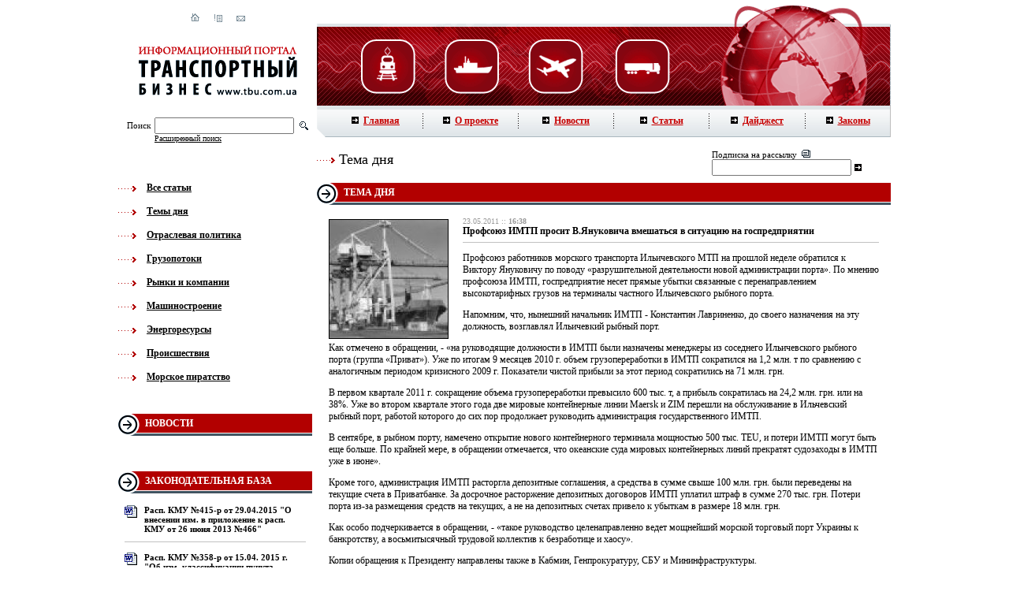

--- FILE ---
content_type: text/html; charset=windows-1251
request_url: http://tbu.com.ua/top/profsouz_imtp_prosit_v_ianukovicha_vmeshatsia_v_situatsiu_na_gospredpriiatii.html
body_size: 6396
content:
<html>
<head>
<title>ТБУ - Профсоюз ИМТП просит В.Януковича вмешаться в ситуацию на госпредприятии / Киев, Украина </title>
<META http-equiv="content-type" content="text/html; charset=windows-1251">
<link href="/html/styles.css" rel="stylesheet" type="text/css">
<link href="/html/addstyle.css" rel="stylesheet" type="text/css">
<script src="/js/functions.js"></script>
<meta name="rpb77e476bd83743d1a6c4f5c552dff57b" content="c2d9ca86f9636e5ad33adf58bbd56a01" />
</head>

<body bgcolor="#ffffff" leftmargin="0" topmargin="0" marginwidth="0" marginheight="0">
<div id="fb-root"></div>
<script>(function(d, s, id) {
  var js, fjs = d.getElementsByTagName(s)[0];
  if (d.getElementById(id)) return;
  js = d.createElement(s); js.id = id;
  js.src = "//connect.facebook.net/ru_RU/all.js#xfbml=1";
  fjs.parentNode.insertBefore(js, fjs);
}(document, 'script', 'facebook-jssdk'));</script>
<noindex><script type="text/javascript">
var gaJsHost = (("https:" == document.location.protocol) ? "https://ssl." : "http://www.");
document.write(unescape("%3Cscript src='" + gaJsHost + "google-analytics.com/ga.js' type='text/javascript'%3E%3C/script%3E"));
</script>
<script type="text/javascript">
var pageTracker = _gat._getTracker("UA-5722479-1");
pageTracker._trackPageview();
</script> 
</noindex>
<table border="0" cellspacing="0" width="980" cellpadding="0" align="center">
<tr><td width="252" colspan="2" align="center" valign="top">
<img src="/images/free.gif" width="17" height="17"><br>
<a href="/"><img src="/images/i_home.gif" width="11" border="0" height="11"></a><img
src="/images/free.gif" width="18" height="1"><a href="#"><img
src="/images/i_list.gif" width="11" height="11" border="0"></a><img
src="/images/free.gif" width="18" height="1"><a href="mailto:info@tbu.com.ua"><img
src="/images/i_mail.gif" width="11" height="11" border="0"></a><br>
<img src="/images/free.gif" width="30" height="30"><br>
<a href="/"><img src="/images/logo.gif" width="201" height="66" border="0"></a><br>
<img src="/images/free.gif" width="25" height="25"><br>
<table border="0" cellspacing="0" cellpadding="0" align="center">
<form action="/" method="POST" name="srch">
<input type="hidden" name="rubs" value="search">
<tr><td><font class="tsearch">Поиск</font></td>
<td><img src="/images/free.gif" width="5" height="5"></td>
<td><input type="text" name="words"></td>
<td><img src="/images/free.gif" width="7" height="5"></td>
<td><img src="/images/srch_but.gif" width="11" height="11"></td></tr>
<tr>
<td colspan="2"></td>
<td colspan="3"><a href="/search/" class="fsearch">Расширенный поиск</a></td>
</tr>
</form>
</table></td>
<td width="728" colspan="3" valign="top">
<a href="/">
<img src="/images/top_right.gif" width="728" height="134" border="0"></a><br>
<table border="0" width="728" cellspacing="0" cellpadding="0" align="center">
<tr>
<td width="15"><img src="/images/menu_left.gif" width="15" height="40"></td>
<td width="712" background="/images/menu_bg.gif">
<table border="0" cellspacing="0" width="712" cellpadding="0">
<tr>

<td width="17%" align="center">
<a href="/" class="mmenu">
<img src="/images/menu_arrow.gif" width="9" border="0" height="9"><img
src="/images/free.gif" width="6" border="0" height="1">Главная</a></td>
<td width="1">
<img src="/images/menu_line.gif" width="1" height="19"></td>
<td width="17%" align="center">
<a href="/text/about.html" class="mmenu">
<img src="/images/menu_arrow.gif" width="9" border="0" height="9"><img
src="/images/free.gif" width="6" border="0" height="1">О проекте</a></td>
<td width="1">
<img src="/images/menu_line.gif" width="1" height="19"></td>
<td width="17%" align="center">
<a href="/news/" class="mmenu">
<img src="/images/menu_arrow.gif" width="9" border="0" height="9"><img
src="/images/free.gif" width="6" border="0" height="1">Новости</a></td>
<td width="1">
<img src="/images/menu_line.gif" width="1" height="19"></td>
<td width="17%" align="center">
<a href="/articles/" class="mmenu">
<img src="/images/menu_arrow.gif" width="9" border="0" height="9"><img
src="/images/free.gif" width="6" border="0" height="1">Статьи</a></td>
<td width="1">
<img src="/images/menu_line.gif" width="1" height="19"></td>
<td width="17%" align="center">
<a href="/digest/" class="mmenu">
<img src="/images/menu_arrow.gif" width="9" border="0" height="9"><img
src="/images/free.gif" width="6" border="0" height="1">Дайджест</a></td>
<td width="1">
<img src="/images/menu_line.gif" width="1" height="19"></td>
<td width="17%" align="center">
<a href="/law/" class="mmenu">
<img src="/images/menu_arrow.gif" width="9" border="0" height="9"><img
src="/images/free.gif" width="6" border="0" height="1">Законы</a></td>

</tr>
</table></td><td width="1" bgcolor="#bdbdbd"><img src="/images/free.gif" width="1" height="40"></td></tr>
</table>
</td></tr>
<tr><td valign="top">
<img src="/images/free.gif" width="50" height="50"><br>
<table border="0" cellspacing="0" cellpadding="0">

<tr>
<td width="23">
<img src="/images/to_arrow.gif" width="23" height="10"></td>
<td width="13">
<img src="/images/free.gif" width="13" height="1"></td>
<td><a href="/articles/" class="tmenu">Все статьи</a></td></tr>

<tr><td colspan="3">
<img src="/images/free.gif" width="18" height="15"></td></tr>

<tr>
<td width="23">
<img src="/images/to_arrow.gif" width="23" height="10"></td>
<td width="13">
<img src="/images/free.gif" width="13" height="1"></td>
<td><a href="/top/" class="tmenu">Темы дня</a></td></tr>

<tr><td colspan="3">
<img src="/images/free.gif" width="18" height="15"></td></tr>

<tr>
<td width="23">
<img src="/images/to_arrow.gif" width="23" height="10"></td>
<td width="13">
<img src="/images/free.gif" width="13" height="1"></td>
<td><a href="/tems/otraslevaia_politika.html" class="tmenu">Отраслевая политика</a></td></tr>

<tr><td colspan="3">
<img src="/images/free.gif" width="18" height="15"></td></tr>

<tr>
<td width="23">
<img src="/images/to_arrow.gif" width="23" height="10"></td>
<td width="13">
<img src="/images/free.gif" width="13" height="1"></td>
<td><a href="/tems/gruzopotoki.html" class="tmenu">Грузопотоки</a></td></tr>

<tr><td colspan="3">
<img src="/images/free.gif" width="18" height="15"></td></tr>

<tr>
<td width="23">
<img src="/images/to_arrow.gif" width="23" height="10"></td>
<td width="13">
<img src="/images/free.gif" width="13" height="1"></td>
<td><a href="/tems/rynki_i_kompanii.html" class="tmenu">Рынки и компании</a></td></tr>

<tr><td colspan="3">
<img src="/images/free.gif" width="18" height="15"></td></tr>

<tr>
<td width="23">
<img src="/images/to_arrow.gif" width="23" height="10"></td>
<td width="13">
<img src="/images/free.gif" width="13" height="1"></td>
<td><a href="/tems/mashinostroenie.html" class="tmenu">Машиностроение</a></td></tr>

<tr><td colspan="3">
<img src="/images/free.gif" width="18" height="15"></td></tr>

<tr>
<td width="23">
<img src="/images/to_arrow.gif" width="23" height="10"></td>
<td width="13">
<img src="/images/free.gif" width="13" height="1"></td>
<td><a href="/tems/energoresursy.html" class="tmenu">Энергоресурсы</a></td></tr>

<tr><td colspan="3">
<img src="/images/free.gif" width="18" height="15"></td></tr>

<tr>
<td width="23">
<img src="/images/to_arrow.gif" width="23" height="10"></td>
<td width="13">
<img src="/images/free.gif" width="13" height="1"></td>
<td><a href="/tems/proisshestviia.html" class="tmenu">Происшествия</a></td></tr>

<tr><td colspan="3">
<img src="/images/free.gif" width="18" height="15"></td></tr>

<tr>
<td width="23">
<img src="/images/to_arrow.gif" width="23" height="10"></td>
<td width="13">
<img src="/images/free.gif" width="13" height="1"></td>
<td><a href="/tems/sea_piracy.html" class="tmenu">Морское пиратство</a></td></tr>


</table><br>
<img src="/images/free.gif" width="24" height="12"><br>
<noindex></noindex>
<img src="/images/free.gif" width="24" height="12"><br>
<table border="0" cellspacing="0" width="246" cellpadding="0" align="center">
<tr><td width="34">
<img src="/images/arrow.gif" width="34" height="28"></td>
<td width="212" background="/images/harr_bg.gif" class="hheader">
<a href="/news/">новости</a><br>
<img src="/images/free.gif" width="3" height="3"></td></tr>
</table>
<img src="/images/free.gif" width="15" height="15"><br>
<table border="0" cellspacing="0" width="230" cellpadding="0" align="Center">
<tr><td>


</td></tr></table>
<br>
<div class="fb-like-box" data-href="http://www.facebook.com/pages/%D0%A2%D1%80%D0%B0%D0%BD%D1%81%D0%BF%D0%BE%D1%80%D1%82%D0%BD%D1%8B%D0%B9-%D0%B1%D0%B8%D0%B7%D0%BD%D0%B5%D1%81/301281989922160" data-width="240" data-height="240" data-show-faces="true" data-stream="false" data-header="false"></div>
<br><br>

<table border="0" cellspacing="0" width="246" cellpadding="0" align="center">
<tr><td width="34">
<img src="/images/arrow.gif" width="34" height="28"></td>
<td width="212" background="/images/harr_bg.gif" class="hheader">
<a href="/law/">законодательная база</a><br>
<img src="/images/free.gif" width="3" height="3"></td></tr>
</table>
<img src="/images/free.gif" width="15" height="15"><br>
<table border="0" cellspacing="0" width="230" cellpadding="0" align="Center">

<tr><td width="25" valign="top">
<a href="/download/KMU_415_r.doc">
<img src="/images/oword.gif" width="16" border="0" height="16"></a></td>
<td width="205"><a href="/download/KMU_415_r.doc" class="newsline">Расп. КМУ №415-р от 29.04.2015 "О внесении изм. в приложение к расп. КМУ от 26 июня 2013 №466"</a></font><br>
</td><tr><tr><td colspan="2">
<img src="/images/free.gif" width="4" height="4"><br>
<hr size="1" color="#c1c1c1">
<img src="/images/free.gif" width="7" height="7"><br></td></tr>
<tr><td width="25" valign="top">
<a href="/download/KMU_358_r_150415.doc">
<img src="/images/oword.gif" width="16" border="0" height="16"></a></td>
<td width="205"><a href="/download/KMU_358_r_150415.doc" class="newsline">Расп. КМУ №358-р от 15.04. 2015 г. "Об изм. классификации пункта пропуска через госграницу для морского сообщения "Ильичевский рыбный порт"</a></font><br>
</td><tr><tr><td colspan="2">
<img src="/images/free.gif" width="4" height="4"><br>
<hr size="1" color="#c1c1c1">
<img src="/images/free.gif" width="7" height="7"><br></td></tr>
<tr><td width="25" valign="top">
<a href="/download/KMU_315_r_080415.doc">
<img src="/images/oword.gif" width="16" border="0" height="16"></a></td>
<td width="205"><a href="/download/KMU_315_r_080415.doc" class="newsline">Расп. КМУ от 08.04.2015 г. №315-р «О назначении Федорко И.П. замгенерального директора Госадминистрации жд транспорта Украины»</a></font><br>
</td><tr>




</table>
</td>
<td>
<td colspan="3" valign="top">
<table width="728" border="0" cellspacing="0" cellpadding="0">
<tr><td width="476">
<img src="/images/free.gif" width="11" height="11"><br>
<table border="0" cellspacing="0" cellpadding="0">
<tr><td>
<img src="/images/to_arrow.gif" width="23" height="10"></td>
<td>
<img src="/images/free.gif" width="5" height="5"></td>
<td class="pageheader">
Тема дня</td>
</tr></table>
<img src="/images/free.gif" width="18" height="18"></td>
<td width="6">
<img src="/images/free.gif" width="6" height="6"></td>
<td width="276">
<script language="JavaScript">
<!--
function openMail() {
	window.open('./submit.php?mail='+document.mailform.mail.value,'','height=150,width=250,scrollbars=no,resize=no');
}
// -->
</script>
<table border="0" style="height:51;" cellspacing="0" cellpadding="0" align="Center">
<form action="/" name="mailform" method="POST" OnSubmit="return false;">
<tr><td>
<table border="0" cellspacing="0" cellpadding="0" align="Center">
<tr><td colspan="3" class="font11">
Подписка на рассылку&nbsp;&nbsp;<img src="/images/to_mail.gif" width="11" height="10"></td></tr>
<tr><td>
<input type="text" name="mail"></td>
<td><img src="/images/free.gif" width="4" height="4"></td>
<td><a href="javascript: openMail();"><img
src="/images/menu_arrow.gif" width="9" height="9" border="0"></a></td></tr>
</table></td></tr>
</form></table></td></tr>
<tr><td colspan="3" width="728">
<table border="0" cellspacing="0" width="728" cellpadding="0" align="center">
<tr><td width="34">
<img src="/images/arrow.gif" width="34" height="28"></td>
<td width="694" background="/images/harr_bg.gif" class="hheader">
Тема дня<br>
<img src="/images/free.gif" width="3" height="3"></td></tr>
</table>
<table border="0" cellspacing="0" width="728" cellpadding="15" align="left">
<tr><td>
<table border="0" cellspacing="0" width="170" cellpadding="1" align="left">
<tr><td colspan="2">
<img src="/images/free.gif" width="3" height="1" border="0"></td></tr>
<tr><td bgcolor="#000000" width="150">
<img src="http://tbu.com.ua/img/9356.jpg" width="150"  border="0" height="150"></td>
<td><img src="/images/free.gif" border="0" width="16" height="1"></td></tr>
</table>
<!--
<div style="float: right; text-align: right; width: 180px;">
<script type="text/javascript" src="//yandex.st/share/share.js" charset="utf-8"></script>
<div class="yashare-auto-init" data-yashareL10n="ru" data-yashareType="none" data-yashareQuickServices="vkontakte,facebook,twitter,odnoklassniki,moimir,lj,friendfeed,moikrug"></div> 
</div>-->
<font class="date">23.05.2011&nbsp;::&nbsp;<b>16:38</b></font><br>
<b>Профсоюз ИМТП просит В.Януковича вмешаться в ситуацию на госпредприятии</b><br>
<font color="#A0A0A0"><b></b></font>
<hr size="1" color="#c1c1c1">

<p></P>
<p>Профсоюз работников морского транспорта Ильичевского МТП на прошлой неделе обратился к Виктору Януковичу по поводу «разрушительной деятельности новой администрации порта». По мнению профсоюза ИМТП, госпредприятие несет прямые убытки связанные с перенаправлением высокотарифных грузов на терминалы частного Ильичевского рыбного порта.</P>
<p></P>
<p>Напомним, что, нынешний начальник ИМТП - Константин Лавриненко, до своего назначения на эту должность, возглавлял Ильичевкий рыбный порт.</P>
<p></P>
<p>Как отмечено в обращении, - «на руководящие должности в ИМТП были назначены менеджеры из соседнего Ильичевского рыбного порта (группа «Приват»). Уже по итогам 9 месяцев 2010 г. объем грузопереработки в ИМТП сократился на 1,2 млн. т по сравнению с аналогичным периодом кризисного 2009 г. Показатели чистой прибыли за этот период сократились на 71 млн. грн.</P>
<p></P>
<p>В первом квартале 2011 г. сокращение объема грузопереработки превысило 600 тыс. т, а прибыль сократилась на 24,2 млн. грн. или на 38%. Уже во втором квартале этого года две мировые контейнерные линии Maersk и ZIM перешли на обслуживание в Ильчевский рыбный порт, работой которого до сих пор продолжает руководить администрация государственного ИМТП.</P>
<p></P>
<p>В сентябре, в рыбном порту, намечено открытие нового контейнерного терминала мощностью 500 тыс. TEU, и потери ИМТП могут быть еще больше. По крайней мере, в обращении отмечается, что океанские суда мировых контейнерных линий прекратят судозаходы в ИМТП уже в июне».</P>
<p></P>
<p>Кроме того, администрация ИМТП расторгла депозитные соглашения, а средства в сумме свыше 100 млн. грн. были переведены на текущие счета в Приватбанке. За досрочное расторжение депозитных договоров ИМТП уплатил штраф в сумме 270 тыс. грн. Потери порта из-за размещения средств на текущих, а не на депозитных счетах привело к убыткам в размере 18 млн. грн.</P>
<p></P>
<p>Как особо подчеркивается в обращении, - «такое руководство целенаправленно ведет мощнейший морской торговый порт Украины к банкротству, а восьмитысячный трудовой коллектив к безработице и хаосу».</P>
<p></P>
<p>Копии обращения к Президенту направлены также в Кабмин, Генпрокуратуру, СБУ и Мининфраструктуры.</P></td></tr>
<tr><td>
<table border="0" cellspacing="0" width="100%" cellpadding="0">
<tr><td align="center">
<noindex><script type="text/javascript"><!--
google_ad_client = "pub-8098968897247906";
/* TBU топ 468x60, создано 24.09.08 */
google_ad_slot = "4792791673";
google_ad_width = 468;
google_ad_height = 60;
//-->
</script>
<script type="text/javascript"
src="http://pagead2.googlesyndication.com/pagead/show_ads.js">
</script>
</noindex></td><td align="right">
<a href="/print/top/profsouz_imtp_prosit_v_ianukovicha_vmeshatsia_v_situatsiu_na_gospredpriiatii.html"><img src="/images/print.gif" border="0" width="56" height="51"></a></td></tr>
</table></td></tr></table>
</td></tr>
<tr><td colspan="3" width="728" bgcolor="#ebebeb">
<table border="0" cellspacing="0" cellpadding="0">
<tr><td width="15">
<img src="/images/free.gif" width="15" height="24"></td>
<td class="font11">
<a href="/top/" class="blink11">Все темы дня >>></a></td></tr></table>
</td></tr>
<tr><td colspan="3" width="728">
<img src="/images/free.gif" width="1" height="1"></td></tr>
<tr><td colspan="3" width="728" bgcolor="#c9c9c9">
<img src="/images/free.gif" width="3" height="3"></td></tr>
<tr><td colspan="3" width="728">
<noindex><table border="0" width="100%"cellspacing="0" cellpadding="0" align="center">
<tr><td width="50%" valign="top">
<div id="MarketGid3421" class="news-block-magick">Загрузка...</div>
</td>
<td width="30">
<img src="/images/free.gif" width="30" height="30"></td>
<td width="50%" valign="top">
<!-- bof RedTram N4P -->
<div id="rtn4pfr_len">Загрузка ...</div>
<!-- eof RedTram N4P --></td>
</tr></table>
</noindex></td></tr>
<tr><td colspan="3" width="728" bgcolor="#ebebeb">
<img src="/images/free.gif" width="5" height="5"></td></tr>
<tr><td colspan="3" width="728">
<img src="/images/free.gif" width="1" height="1"></td></tr>
<tr><td colspan="3" width="728" bgcolor="#c9c9c9">
<img src="/images/free.gif" width="3" height="3"></td></tr>
<tr><td colspan="3" width="728">
<img src="/images/free.gif" width="1" height="1"></td></tr>
<tr><td colspan="3" width="728">
<noindex><br>
<center>

<a href="http://expo-odessa.com/ru/o-vystavke-itp-2020" rel="nofollow">
<img src="/images/banners/2019/468x60.gif" width="468" height="60"></a>
<!--
<a href="http://www.expo-odessa.com/exeb.phtml?id=59&lang=ru" rel="nofollow">
<img src="/images/banners/468x60_5.gif" width="468" height="60"></a>
<!--
-->
</center><br>
</noindex></td></tr>
<tr><td colspan="3" width="728" bgcolor="#c9c9c9">
<img src="/images/free.gif" width="3" height="3"></td></tr>
<tr><td colspan="3">
<!-- comments block -->
<script language="javascript">
function check(form)  {
	if (form.elements['text'].value.match(/^\s*$/)) {
		alert('Не заполнено поле "Комментарий"!');
		return false;
	}
/*	document.comment.submit();
	return false;
	exit;
*/
}

function showform() {
	if(e=document.getElementById('comment')) {
		e.style.display='block';
		e.style.visibility='visible';
	}
}

</script>
<!-- comment form -->

<!--
<div align="right" style="padding: 10px 0 10px 0;"><a href="javascript: showform();" style="color: #333333;">>> написать комментарий <<</a></div>
<div style="display: none; visibility: hidden;" id="comment">
-->

<table width="100%" align="center" border="0" cellspacing="10" cellpadding="0">
<tr><td colspan="2" align="center">
Для добавления комментариев необходимо зарегистрироваться!<br>
<b><a href="/login/">авторизация</a> | 
<a href="/registration/">регистрация</a></b></td>
</table>



<!-- </div> -->
<!-- /comment form -->



<!-- /comments block -->
</td></tr>
</table>
<noindex></noindex>
</td></tr>



<!-- Нижняя часть определяет ширину колонок--> 
<tr><td width="246">
<img src="/images/free.gif" width="246" height="10"></td>
<td width="6">
<img src="/images/free.gif" width="6" height="1"></td>
<td width="476">
<img src="/images/free.gif" width="476" height="1"></td>
<td width="6">
<img src="/images/free.gif" width="6" height="1"></td>
<td width="246">
<img src="/images/free.gif" width="246" height="1"></td>
</tr>
<tr><td colspan="5" bgcolor="#ebebeb">
<img src="/images/free.gif" width="5" height="5"></td></tr>
<tr bgcolor="#f1f1f1"><td class="tbottom" align="center">
<a href="http://baev.kiev.ua/">Разработка и сопровождение</a>: <a href="http://baev.kiev.ua/"><u>baev.kiev.ua</u></a><br>
<!--Дизайн: <a href="http://www.likeua.com/"><u>Студия Like</u></a><br> -->
</td>
<td><img src="/images/free.gif" width="1" height="80"></td>
<td class="tbottom">
Все права защищены &copy; Транспортный бизнес 2008-2026<br>
<br>
Перепечатка материалов сайта в полном или сокращенном виде только с письменного разрешения редакции. Для интернет-изданий при перепечатке обязательна гиперссылка <a href="http://www.tbu.com.ua/"><u>www.tbu.com.ua</u></a>. Перепечатка, копирование или воспроизведение информации, содержащей ссылку на агентство "Українськi Новини", в каком-либо виде строго запрещено.
</td>
<td><img src="/images/free.gif" width="1" height="80"></td>
<td class="tbottom"><noindex><center><nobr>

<!-- I.UA counter --><a href="2_0|http://www.i.ua/" target="_blank" onclick="this.href='http://i.ua/r.php?22756';" title="Rated by I.UA">
<script type="text/javascript" language="javascript"><!--
iS='<img src="http://r.i.ua/s?u22756&p4&n'+Math.random();
iD=document;iD.cookie="iua=1";if(iD.cookie)iS+='&c1';
iS+='&d'+(screen.colorDepth?screen.colorDepth:screen.pixelDepth)
+"&w"+screen.width+'&h'+screen.height
iT=iD.referrer.slice(7);iH=window.location.href.slice(7);
((iI=iT.indexOf('/'))!=-1)?(iT=iT.substring(0,iI)):(iI=iT.length);
if(iT!=iH.substring(0,iI))iS+='&f'+escape(iD.referrer.slice(7))
iS+='&r'+escape(iH);
iD.write(iS+'" border="0" width="88" height="31" />');
//--></script></a><!-- End of I.UA counter -->

</nobr></center> </noindex></td>
</tr>
<tr bgcolor="#f1f1f1"><td colspan="5" class="tbottom2" style="padding: 0px 20px 0px 14px;">
<br>
{DOWN}</td></tr>
</table>



</body>
</html>


--- FILE ---
content_type: text/html; charset=utf-8
request_url: https://www.google.com/recaptcha/api2/aframe
body_size: 267
content:
<!DOCTYPE HTML><html><head><meta http-equiv="content-type" content="text/html; charset=UTF-8"></head><body><script nonce="MeyJVaGCzSq5S4PvndMVlw">/** Anti-fraud and anti-abuse applications only. See google.com/recaptcha */ try{var clients={'sodar':'https://pagead2.googlesyndication.com/pagead/sodar?'};window.addEventListener("message",function(a){try{if(a.source===window.parent){var b=JSON.parse(a.data);var c=clients[b['id']];if(c){var d=document.createElement('img');d.src=c+b['params']+'&rc='+(localStorage.getItem("rc::a")?sessionStorage.getItem("rc::b"):"");window.document.body.appendChild(d);sessionStorage.setItem("rc::e",parseInt(sessionStorage.getItem("rc::e")||0)+1);localStorage.setItem("rc::h",'1768848311034');}}}catch(b){}});window.parent.postMessage("_grecaptcha_ready", "*");}catch(b){}</script></body></html>